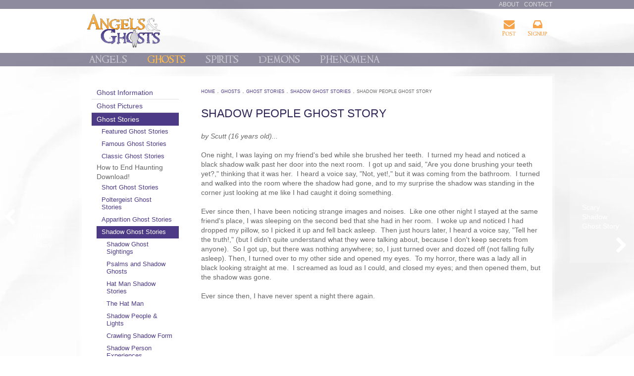

--- FILE ---
content_type: text/html; charset=utf-8
request_url: https://angelsghosts.com/shadow_people_ghost_story
body_size: 4416
content:
<!DOCTYPE html>
<html lang="en" dir="ltr">
<head>
  <meta charset="utf-8">
  <meta content="" name="keywords">
  <meta content="" name="description">
  <meta content="width=device-width, initial-scale=1.0" name="viewport">
  <title>Shadow People Ghost Story</title>
  <link href="/favicon.ico" rel="shortcut icon">
  <link href="/favicon.png" rel="icon" type="image/png">
  <link href="/css/base.css" media="all" rel="stylesheet">
  <link href="/css/master.css" media="all" rel="stylesheet">
  <script src="/js/modernizr.custom.86957.js"></script>
  
  <script>
  window.jQuery || document.write('<script src="/js/jquery/jquery-1.9.1.min.js"><\/script>')
  </script>
  <script src="/js/jquery/jquery.cookie.js"></script>
  
  <script src="/js/mobile.js"></script>
  <script src="/js/jquery/flexslider/jquery.flexslider-min.js"></script>
  <script>
            $(document).ready(function() {
                $('#carousel .flexslider').flexslider({
                    animation: "fade",
                    slideshowSpeed: 5000,
                    slideshow: true,
                    animationDuration: 1000,
                    directionNav: false,
                    manualControls: ".flex-control-nav li",
                    controlsContainer: ".flex-container",
                    controlNav: "thumbnails",
                });
                $('#carousel').css("height","auto");
            });
  </script>
  <script id="script" src=""></script>
  <script src="/js/event-tracker.js"></script>
  
<link rel="stylesheet" href="/.content.eagp3BXj/includes/shareoverride.css">
</head>
<body class="body">
  <a class="jump" href="#main-nav">Jump to main navigation</a><a class="jump" href="#content">Jump to page content</a>
  <div class="full-nav">
    <nav class="container_24" id="general-nav">
      <a class="about_angels_ghosts" href="/about_angels_ghosts">About</a><a class="/post-evidence-of-angels-ghosts-spirits" href="/post-evidence-of-angels-ghosts-spirits">Contact</a>
    </nav>
  </div>
  <header class="clearfix container_24" id="brand">
    <a class="grid_6" id="logo" href="/"><img alt="Angels & Ghosts logo" src="/img/logo-grey.png"></a>
    <div class="grid_18" id="services">
      <nav id="conversions">
        <a id="ghostDownload" href="/get-first-steps-with-haunting" title="Free Download"><i class="icon-download-alt icon-2x"></i> Free</a> <a href="/post-evidence-of-angels-ghosts-spirits" title="Post your own evidence"><i class="icon-envelope icon-2x"></i> Post</a> <a href="/email-registration-angels-ghosts" title="Signup for our newsletter"><i class="icon-inbox icon-2x"></i> Signup</a> <a id="menu" href="#" title="Full navigation menu"><i class="icon-reorder icon-2x"></i> Menu</a>
      </nav>
      
      
       
       
      
    </div>
    
  </header>
  <div class="full-nav">
    <nav class="container_24" id="main-nav">
      <a class="angels" href="/angels1">Angels</a><a class="ghosts active" href="/ghosts1">Ghosts</a><a class="spirits" href="/spirits1">Spirits</a><a class="demons" href="/demons1">Demons</a><a class="phenomena" href="/phenomena1">Phenomena</a>
    </nav>
  </div>
  <div class="container_24 clearfix" id="body">
    <section class="shadow_people_ghost_story clearfix" id="main" role="main">
      <aside class="grid_5" id="section">
        <nav id="section-nav">
          <ol>
            <li>
              <a href="/ghosts_information">Ghost Information</a>
            </li>
            <li>
              <a href="/famous_real_ghost_pictures">Ghost Pictures</a>
            </li>
            <li>
              <a class="active" href="/ghost_story_stories">Ghost Stories</a>
              <ol>
                <li>
                  <a href="/featured-ghost-stories">Featured Ghost Stories</a>
                </li>
                <li>
                  <a href="/famous_ghost_stories">Famous Ghost Stories</a>
                </li>
                <li>
                  <a href="/classic_ghost_stories">Classic Ghost Stories</a>
                </li>
                <li>
                  How to End Haunting Download!
                </li>
                <li>
                  <a href="/short_ghost_stories">Short Ghost Stories</a>
                </li>
                <li>
                  <a href="/poltergeist_ghost_stories">Poltergeist Ghost Stories</a>
                </li>
                <li>
                  <a href="/apparition_ghost_stories">Apparition Ghost Stories</a>
                </li>
                <li>
                  <a class="active" href="/shadow_ghost_stories">Shadow Ghost Stories</a>
                  <ol>
                    <li>
                      <a href="/shadow-ghost-sightings">Shadow Ghost Sightings</a>
                    </li>
                    <li>
                      <a href="/psalms-and-shadow-ghosts">Psalms and Shadow Ghosts</a>
                    </li>
                    <li>
                      <a href="/hat-man-shadow-stories">Hat Man Shadow Stories</a>
                    </li>
                    <li>
                      <a href="/the-hat-man">The Hat Man</a>
                    </li>
                    <li>
                      <a href="/shadow-people-lights">Shadow People & Lights</a>
                    </li>
                    <li>
                      <a href="/crawling-shadow-form">Crawling Shadow Form</a>
                    </li>
                    <li>
                      <a href="/shadow-person-experiences">Shadow Person Experiences</a>
                    </li>
                    <li>
                      <a href="/shadow-static-phenomena">Shadow Static Phenomena</a>
                    </li>
                    <li>
                      <a href="/shadow-ghost-touch">Shadow Ghost Touch</a>
                    </li>
                    <li>
                      <a href="/seeing-shadows">Seeing Shadows</a>
                    </li>
                    <li>
                      <a href="/shadow_ghost_ghost_story">Shadow Ghost Story</a>
                    </li>
                    <li>
                      <a href="/shadow_person_ghost_story">Shadow Person Ghost Story</a>
                    </li>
                    <li>
                      <a href="/shadow-man-in-our-home">Shadow Man in Our Home</a>
                    </li>
                    <li>
                      <a href="/covelo_shadow_people_ghost_story">Covelo Shadow People Ghost Story</a>
                    </li>
                    <li>
                      <a class="active" href="/shadow_people_ghost_story">Shadow People Ghost Story</a>
                    </li>
                    <li>
                      <a href="/scary_shadow_ghost_story">Scary Shadow Ghost Story</a>
                    </li>
                    <li>
                      <a href="/shadow_ghost_story">Shadow Ghost Story</a>
                    </li>
                    <li>
                      <a href="/little_girl_shadow_ghost_story">Little Girl Shadow Ghost Story</a>
                    </li>
                    <li>
                      <a href="/half_shadow_man_ghost_story">Half Shadow Man Ghost Story</a>
                    </li>
                  </ol>
                </li>
                <li>
                  <a href="/visitor_ghost_stories">Visitor Ghost Stories</a>
                </li>
                <li>
                  <a href="/ghosts_in_dreams_ghost_stories">Ghosts In Dreams Stories</a>
                </li>
                <li>
                  <a href="/scary_ghost_stories">Scary Ghost Stories</a>
                </li>
                <li>
                  <a href="/haunting_ghost_stories">Haunting Ghost Stories</a>
                </li>
                <li>
                  <a href="/ouija_board_ghost_stories">Ouija Board Ghost Stories</a>
                </li>
                <li>
                  <a href="/nursing_home_ghost_stories">Nursing Home Ghost Stories</a>
                </li>
                <li>
                  <a href="/hospital_ghost_stories">Hospital Ghost Stories</a>
                </li>
                <li>
                  <a href="/child_children_ghost_stories">Stories of Ghost Children</a>
                </li>
                <li>
                  <a href="/animal_ghost_stories">Animal Ghost Stories</a>
                </li>
                <li>
                  <a href="/ghost_stories_archives">Ghost Stories Collection</a>
                </li>
              </ol>
            </li>
            <li>
              <a href="/ghost_videos">Ghost Videos</a>
            </li>
            <li>
              How to End Haunting Download!
            </li>
            <li>
              Helping Ghosts Book
            </li>
            <li>
              <a href="/ghost_hunter_store">Ghost Hunter Store</a>
            </li>
          </ol>
        </nav>
      </aside>
      <main class="grid_19" id="content">
        <div id="share-nav">
          <ol>
            <li><i class="icon-facebook"></i></li>
            <li><i class="icon-twitter"></i></li>
            <li><i class="icon-pinterest"></i></li>
            <li><i class="icon-google-plus"></i></li>
            <li>
          </li>
</ol>
        </div>
        <div id="crumb-nav">
          <ol>
            <li>
              <a href="/">Home</a>
            </li>
            <li>
              <a href="/ghosts">Ghosts</a>
            </li>
            <li>
              <a href="/ghost_story_stories">Ghost Stories</a>
            </li>
            <li>
              <a href="/shadow_ghost_stories">Shadow Ghost Stories</a>
            </li>
            <li>
              <a href="/shadow_people_ghost_story">Shadow People Ghost Story</a>
            </li>
          </ol>
        </div>
        <h1>Shadow People Ghost Story</h1>
        <div class="page-content">
          <div class="phone page-content clearfix">
            
            
            <div>
              <em>by Scutt (16 years old)...</em>
            </div>
            <div>
               
            </div>
            <div>
              One night, I was laying on my friend's bed while she brushed her teeth.  I turned my head and noticed a black shadow walk past her door into the next room.  I got up and said, "Are you done brushing your teeth yet?," thinking that it was her.  I heard a voice say, "Not, yet!," but it was coming from the bathroom.  I turned and walked into the room where the shadow had gone, and to my surprise the shadow was standing in the corner just looking at me like I had caught it doing something.
            </div>
            <div>
               
            </div>
            <div>
              Ever since then, I have been noticing strange images and noises.  Like one other night I stayed at the same friend's place, I was sleeping on the second bed that she had in her room.  I woke up and noticed I had dropped my pillow, so I picked it up and fell back asleep.  Then just hours later, I heard a voice say, "Tell her the truth!," (but I didn't quite understand what they were talking about, because I don't keep secrets from anyone).  So I got up, but there was nothing anywhere; so, I just turned over and dozed off (not falling fully asleep). Then, I turned over to my other side and opened my eyes.  To my horror, there was a lady all in black looking straight at me.  I screamed as loud as I could, and closed my eyes; and then opened them, but the shadow was gone.
            </div>
            <div>
               
            </div>
            <div>
              Ever since then, I have never spent a night there again.
            </div>
            
            
          </div>
          <aside class="grid-container grid-parent article-detail-relations" id="relations">
            <h1>Continued Reading</h1>
<a class="grid-50 paging previous" href="/covelo_shadow_people_ghost_story"><i class="icon-chevron-left"></i><span>Covelo Shadow People Ghost Story</span></a><a class="grid-50 paging next" href="scary_shadow_ghost_story"><span>Scary Shadow Ghost Story</span><i class="icon-chevron-right"></i></a>
          </aside>
        </div>
      </main>
    </section>
    <aside id="section-menu" role="complementary">
      <ol>
        <li>
          <a href="/angels">Angels</a>
        </li>
        <li>
          <a class="active" href="/ghosts">Ghosts</a>
          <ol>
            <li>
              <a href="/ghosts_information">Ghost Information</a>
            </li>
            <li>
              <a href="/famous_real_ghost_pictures">Ghost Pictures</a>
            </li>
            <li>
              <a class="active" href="/ghost_story_stories">Ghost Stories</a>
              <ol>
                <li>
                  <a href="/featured-ghost-stories">Featured Ghost Stories</a>
                </li>
                <li>
                  <a href="/famous_ghost_stories">Famous Ghost Stories</a>
                </li>
                <li>
                  <a href="/classic_ghost_stories">Classic Ghost Stories</a>
                </li>
                <li>
                  How to End Haunting Download!
                </li>
                <li>
                  <a href="/short_ghost_stories">Short Ghost Stories</a>
                </li>
                <li>
                  <a href="/poltergeist_ghost_stories">Poltergeist Ghost Stories</a>
                </li>
                <li>
                  <a href="/apparition_ghost_stories">Apparition Ghost Stories</a>
                </li>
                <li>
                  <a class="active" href="/shadow_ghost_stories">Shadow Ghost Stories</a>
                  <ol>
                    <li>
                      <a href="/shadow-ghost-sightings">Shadow Ghost Sightings</a>
                    </li>
                    <li>
                      <a href="/psalms-and-shadow-ghosts">Psalms and Shadow Ghosts</a>
                    </li>
                    <li>
                      <a href="/hat-man-shadow-stories">Hat Man Shadow Stories</a>
                    </li>
                    <li>
                      <a href="/the-hat-man">The Hat Man</a>
                    </li>
                    <li>
                      <a href="/shadow-people-lights">Shadow People & Lights</a>
                    </li>
                    <li>
                      <a href="/crawling-shadow-form">Crawling Shadow Form</a>
                    </li>
                    <li>
                      <a href="/shadow-person-experiences">Shadow Person Experiences</a>
                    </li>
                    <li>
                      <a href="/shadow-static-phenomena">Shadow Static Phenomena</a>
                    </li>
                    <li>
                      <a href="/shadow-ghost-touch">Shadow Ghost Touch</a>
                    </li>
                    <li>
                      <a href="/seeing-shadows">Seeing Shadows</a>
                    </li>
                    <li>
                      <a href="/shadow_ghost_ghost_story">Shadow Ghost Story</a>
                    </li>
                    <li>
                      <a href="/shadow_person_ghost_story">Shadow Person Ghost Story</a>
                    </li>
                    <li>
                      <a href="/shadow-man-in-our-home">Shadow Man in Our Home</a>
                    </li>
                    <li>
                      <a href="/covelo_shadow_people_ghost_story">Covelo Shadow People Ghost Story</a>
                    </li>
                    <li>
                      <a href="/shadow_people_ghost_story" class="active">Shadow People Ghost Story</a>
                    </li>
                    <li>
                      <a href="/scary_shadow_ghost_story">Scary Shadow Ghost Story</a>
                    </li>
                    <li>
                      <a href="/shadow_ghost_story">Shadow Ghost Story</a>
                    </li>
                    <li>
                      <a href="/little_girl_shadow_ghost_story">Little Girl Shadow Ghost Story</a>
                    </li>
                    <li>
                      <a href="/half_shadow_man_ghost_story">Half Shadow Man Ghost Story</a>
                    </li>
                  </ol>
                </li>
                <li>
                  <a href="/visitor_ghost_stories">Visitor Ghost Stories</a>
                </li>
                <li>
                  <a href="/ghosts_in_dreams_ghost_stories">Ghosts In Dreams Stories</a>
                </li>
                <li>
                  <a href="/scary_ghost_stories">Scary Ghost Stories</a>
                </li>
                <li>
                  <a href="/haunting_ghost_stories">Haunting Ghost Stories</a>
                </li>
                <li>
                  <a href="/ouija_board_ghost_stories">Ouija Board Ghost Stories</a>
                </li>
                <li>
                  <a href="/nursing_home_ghost_stories">Nursing Home Ghost Stories</a>
                </li>
                <li>
                  <a href="/hospital_ghost_stories">Hospital Ghost Stories</a>
                </li>
                <li>
                  <a href="/child_children_ghost_stories">Stories of Ghost Children</a>
                </li>
                <li>
                  <a href="/animal_ghost_stories">Animal Ghost Stories</a>
                </li>
                <li>
                  <a href="/ghost_stories_archives">Ghost Stories Collection</a>
                </li>
              </ol>
            </li>
            <li>
              <a href="/ghost_videos">Ghost Videos</a>
            </li>
            <li>
              How to End Haunting Download!
            </li>
            <li>
              Helping Ghosts Book
            </li>
            <li>
              <a href="/ghost_hunter_store">Ghost Hunter Store</a>
            </li>
          </ol>
        </li>
        <li>
          <a href="/spirits">Spirits</a>
        </li>
        <li>
          <a href="/demons">Demons</a>
        </li>
        <li>
          <a href="/phenomena">Phenomena</a>
        </li>
      </ol>
    </aside>
  </div>
  <footer id="utility">
    <div class="clearfix container_24">
      <nav class="grid_5" id="utility-info">
        <a href="/post-evidence-of-angels-ghosts-spirits"><i class="icon-envelope"></i> Post Evidence</a> <a href="/about_angels_ghosts"><i class="icon-book"></i> About Us</a> <i class="icon-rss"></i> Blog <a href="/ghost_pictures_photos_media_use"><i class="icon-comments"></i> Media Inquiries</a> <a href="/angels_ghosts_adv"><i class="icon-money"></i> Advertising</a>
      </nav>
      <nav class="grid_14" id="utility-nav">
        <ol>
          <li class="utility">
            <a class="angels" href="/angels1">Angels</a>
            <ol>
              <li>
                <a class="angels_messengers_ghosts" href="/angels_messengers_ghosts">Angel Information</a>
              </li>
              <li>
                <a class="real_angel_pictures_pics_photos" href="/real_angel_pictures_pics_photos">Angel Pictures</a>
              </li>
              <li>
                <a class="angel_story_stories" href="/angel_story_stories">Angel Stories</a>
              </li>
              <li>
                <a class="angel_videos" href="/angel_videos">Angel Videos</a>
              </li>
              <li>
                <a class="angel_art" href="/angel_art">Angel Art</a>
              </li>
            </ol>
          </li>
          <li class="utility">
            <a class="ghosts active" href="/ghosts1">Ghosts</a>
            <ol>
              <li>
                <a class="ghosts_information" href="/ghosts_information">Ghost Information</a>
              </li>
              <li>
                <a class="famous_real_ghost_pictures" href="/famous_real_ghost_pictures">Ghost Pictures</a>
              </li>
              <li>
                <a class="ghost_story_stories active" href="/ghost_story_stories">Ghost Stories</a>
              </li>
              <li>
                <a class="ghost_videos" href="/ghost_videos">Ghost Videos</a>
              </li>
              <li>
                <a class="how-to-end-haunting-download" href="/ghost-help">How to End Haunting Download!</a>
              </li>
              <li>
                <a class="helping-ghosts-book2" href="/helping_ghosts">Helping Ghosts Book</a>
              </li>
              <li>
                <a class="ghost_hunter_store" href="/ghost_hunter_store">Ghost Hunter Store</a>
              </li>
            </ol>
          </li>
          <li>
            <a href="#" style="cursor:default;">Other</a>
            <ol>
              <li>
                Privacy Policy
              </li>
<li>
                Terms
              </li>
              <li>
                Disclaimer
              </li>
              <li>
                Site Map
              </li>
            </ol>
          </li>
        </ol>
      </nav>
      <div class="grid_5"></div>
    </div>
  </footer>
  <script>
                $('#menu').on('click', function (e) {
              e.preventDefault();
              $('body').toggleClass('off-canvas');
            });
            $('.content-trigger').on('click',function(event){
                        event.preventDefault();
                        $(this).hide();
                        $(this).prev('.page-content').slideToggle();
            });
            $('a').on('click touchend', function(e) {
                        var el = $(this);
                        var link = el.attr('href');
                        /* window.location = link; */
                });
  </script>
<!-- footer-override.js : replace OR insert -->
<script>
(function () {
  const FOOTER_HTML = `
<footer id="utility">
  <div style="text-align:center; padding:10px; background-color:#221b37;">
    <a href="https://ko-fi.com/angelsandghosts"
       style="display:inline-block; margin:10px; padding:10px 20px; color:#9581A4; text-decoration:none;">
      Store
    </a>
    <a href="https://angelsghosts.com/about-us/"
       style="display:inline-block; margin:10px; padding:10px 20px; color:#9581A4; text-decoration:none;">
      About
    </a>
    <a href="https://angelsghosts.com/about-us/contact/"
       style="display:inline-block; margin:10px; padding:10px 20px; color:#9581A4; text-decoration:none;">
      Contact
    </a>
    <a href="https://angelsghosts.com/about-us/terms/"
       style="display:inline-block; margin:10px; padding:10px 20px; color:#9581A4; text-decoration:none;">
      Terms
    </a>
    <a href="https://angelsghosts.com/about-us/disclaimer/"
       style="display:inline-block; margin:10px; padding:10px 20px; color:#9581A4; text-decoration:none;">
      Disclaimer
    </a>
    <a href="https://angelsghosts.com/sitemap.xml"
       style="display:inline-block; margin:10px; padding:10px 20px; color:#9581A4; text-decoration:none;">
      Sitemap
    </a>
  </div>
</footer>`;

  function ensureFooter() {
    // If our new footer already exists, stop.
    if (document.querySelector('footer#utility[data-ag="1"]')) return true;

    // Try to find an existing "utility" footer to replace (handles duplicates)
    const candidates = Array.from(document.querySelectorAll('footer#utility'));
    const target = candidates.find(f =>
      f.querySelector('#utility-nav') ||
      f.querySelector('#utility-info') ||
      f.querySelector('a[href="/ghost_hunter_store"]')
    ) || candidates[0];

    if (target) {
      // Replace the found footer
      const wrapper = document.createElement('div');
      wrapper.innerHTML = FOOTER_HTML.trim();
      const newFooter = wrapper.firstElementChild;
      newFooter.setAttribute('data-ag', '1');
      target.replaceWith(newFooter);
      return true;
    }

    // No footer exists at all on this page: append it.
    if (document.body) {
      const wrapper = document.createElement('div');
      wrapper.innerHTML = FOOTER_HTML.trim();
      const newFooter = wrapper.firstElementChild;
      newFooter.setAttribute('data-ag', '1');
      document.body.appendChild(newFooter);
      return true;
    }

    return false;
  }

  // Try immediately + after load
  ensureFooter();
  window.addEventListener('load', ensureFooter);

  // Watch for pages that inject/remove footer later
  const obs = new MutationObserver(() => ensureFooter());
  obs.observe(document.documentElement, { childList: true, subtree: true });
})();
</script>
<!-- /footer-override.js -->
</body>
</html>


--- FILE ---
content_type: text/css;charset=UTF-8
request_url: https://angelsghosts.com/css/master.css
body_size: 6083
content:
/*Helper*/
/*Global*/
.active {color: #ffba4c !important;}
[id$="-nav"] ol, [id$="-nav"] ul, [id$="-nav"] li {display:inline-block; list-style:none; margin:0; padding:0; vertical-align:top;}
	[id$="-nav"] :hover, [id$="-nav"] :focus {text-decoration: none;}
.note {text-align:right; position:absolute; top:13px; right:13px; color:#fff; }
.slide {float:right;}
.block{display:block;}
.access, .jump {left:-9999px; position:absolute;}
    .jump:focus {background:#000000 !important; color:#ffffff !important; display:block; left:0; line-height:2; position:relative; text-align:center; width:100%; z-index:1000000;}
.kellum {overflow:hidden; text-indent:200%; white-space:nowrap;} /*For image replacement*/
.hidden {display:none;}
.clearfix:before, .clearfix:after {content:""; display:table;}
.clearfix:after {clear:both;}
.clearfix {*zoom:1;}
#carousel .clearfix {width:100%;}
/* .full-width{float:left; width:100%;} */
/*Tables*/
.quantity {text-align:center;}
.currency {text-align:right;}
.alt {background:#eeeeee;}
/*Forms */                                            


#sidebar .btn-callout{ font-size:1em; }

/*Layout Styles*/
.body    {background:url("/img/bg-body1.jpg") } 
.full-nav {display: none;}
#brand{}
    #logo {width: 45%;}
    	#logo img {display: block; height:auto; padding:10px; margin: 0 0 0 0; max-width: 100%;}
    #services {text-align: right; width: 55%;}
	    #conversions {padding-top: 20px; position: relative;float: right;width: 110%;}
			#conversions a:link, #conversions a:visited {color: #F7A34A; display: inline-block; font-family: "Requiem", "Trebuchet MS", Arial, Helvetica, sans-serif; font-size: 10px; margin: 0 3px; text-align: center;}
				#conversions a:hover, #conversions a:focus {color: #a76d05; text-decoration: none;}
				#conversions i {display: block;}
				/* #conversions #menu {font-size: 9px; position: absolute; right: 6px; top: 20px;} */
		#cse-search-box {background: #ffffff; border:1px solid #dddddd; float: right; height: 24px; margin: 15px 0 0 0; padding: 0; overflow: hidden; width: 65%; box-shadow:inset 0 2px 5px 0 rgba(127,127,127,.6);}
			#cse-search-box input {background: none; border: none; display: inline-block; line-height: 20px; width: 83%; box-shadow: none;}
				#cse-search-box input:focus {outline: none;}
			#cse-search-box button {background: ; color: #ffffff; display: inline-block; margin: 0; width: 12%; box-shadow: none;}
				#cse-search-box button:hover, #cse-search-box button:focus {background: #a76d05;}
	/* Ghosts Sticky */
	#ghostDownload{color: #8dc65b !important;}
		#ghostDownload:hover,#ghostDownload:focus{color: #fff !important;}
	.sticky{display:  none;}
    #main-nav {}
    	#main-nav a:link, #main-nav a:visited {color: #ffffff; color: rgba(255,255,255,.5); font-family: "Requiem", "Trebuchet MS", Arial, Helvetica, sans-serif; font-size: 1.325em; margin: 0 10px; padding: 0 10px;}
            #main-nav a:hover, #main-nav a:focus {color:#a76d05;}
#body {border: 5px solid rgba(255,255,255,.3); margin-top: 15px; position: relative;}
	#main {background: #ffffff; padding: 5px;}
	    #section {display: none;}
		#content {overflow: hidden; padding: 15px; width: 100%;}
		    #crumb-nav {}
		        #crumb-nav li {}
		        #crumb-nav li:before {content: ".";}
		        	#crumb-nav ol li:first-child:before {content: "";}
		            #crumb-nav a {font-size: .625em; text-transform: uppercase;}
		            	#crumb-nav li:last-child a {color: #666666;}
			/* Sharing */
			#share-nav, #ratings-share-nav {float: right; text-align: right; width: auto;}
				#ratings-share-nav {float: none; padding: 30px 0 5px 0; text-align: center;}
				#share-nav ol, #ratings-share-nav ol {width: auto;}
					#share-nav li, #ratings-share-nav li {margin: 0 2px;}
						#share-nav a, #ratings-share-nav a {display: inline-block; font-size: 1.5em; text-align: center; width: 25px;}
							#ratings-share-nav a {font-size: 1em; text-decoration: none;}
			#carousel { margin-bottom: 25px; padding: 0; width: 100%;}
				#carousel .flex-container {position: relative;}
					#carousel .flex-container small {display: block; margin-top: 10px;}
					#carousel .flexslider {overflow: hidden; position: relative;}
					#carousel ul {list-style: none; margin: 0; padding: 0;}
					    #carousel .slides li {background: none; display: none; height: 180px; list-style: none; margin: 0; padding: 0;}
                        #carousel li.iframe{ padding-bottom:38px; }
					    	#carousel li img {max-width: 100%;}
				#carousel .flex-control-nav {list-style: none; margin: 0; padding: 0; }
				    #carousel .flex-control-nav li {cursor: pointer; display: inline-block; height: 49px; list-style: none; margin: 0; overflow: hidden; padding: 0 1% 15px 1%; vertical-align: top; width: 12.5%;}
				        #carousel .flex-control-nav li a, #carousel .flex-control-nav li img {border: 5px solid #dddddd; display: block; height: auto; overflow: hidden;}
				        #carousel .flex-control-nav li img.flex-active {border-color: #f0a238;}
				        	#carousel .flex-control-nav img {display: block; height: auto; max-width: 100%;}
				.flex-caption {background: rgba(0,0,0,.5); bottom: 0; color: #ffffff; margin: 0; padding: 10px; position: absolute; width: 100%; z-index: 20;}
                .iframe .flex-caption{ background:#000; }
			.page-content a:link, .page-content a:visited {text-decoration: underline;}
            /* page content lists */
            .page-content .page-content{ margin:10px 0; width: 100%;}
            .page-content ul, .page-content ol{ list-style-position:inside; }
				.content-trigger {margin: 1em 0;}
				.page-content .content-trigger a:link, .page-content .content-trigger a:visited {text-decoration: none;}
             .page-content #article-list.listing-page{ float:left; width:100%; }
                @media(min-width: 959px){ .page-content #article-list.listing-page{ width:100%; } }
                .page-content #article-list.listing-page article, .page-content #article-list.listing-page div{ min-width:140px; width:32%; }
                
	#section-menu {background: #afa78f; height: 100%; padding: 0 0 20px 0; position: absolute; box-shadow: inset 0 0 20px rgba(7,1,21,.6);}
        #section-menu ol, #section-menu li {list-style: none; margin: 0; padding: 0; width: 100%;}
			#section-menu li {background: rgba(99,50,12,.2); margin-top: 1px;}
			#section-menu li:first-child {border: none;}
            #section-menu a:link, #section-menu a:visited {display: inline-block; font-weight: bold; line-height: 1.2; padding: 5px 10px 5px 20px; vertical-align: top; width: 90%;}
            	#section-menu a.expand {display: inline-block; font-size: 12px; padding: 5px 0; text-align: center; width: 10%;}
            	#section-menu a:hover, #section-menu a:focus {background: rgba(170,111,5,.2); color: #63320c; text-decoration: none;}
            	#section-menu .active {background: #aa6f05 !important; color: #ffffff !important;}
                #section-menu .active + ol {padding: 0 0 0 10px;}
                    #section-menu .active + ol li {background: none; border: none;}
                        #section-menu .active + ol li a {font-size: .9em;}
#utility {background: #221b37; color: #9581a5; min-height: 30px; box-shadow: inset 0 0 20px rgba(7,1,21,.6);}
	#utility a:link, #utility a:visited {color: #d5c9da;}
		#utility a:hover, #utility a:focus {color: #d5c9da; text-decoration: none;}
    #utility-info {padding: 25px 20px;}
        #utility-info a {display: block; font-family: "Requiem", "Trebuchet MS", Arial, Helvetica, sans-serif; margin-bottom: .5em;}
        	#utility-info a i {display: inline-block; width: 15px;}
    #utility-nav {display: none; padding-top: 25px; text-transform: uppercase;}
    	#utility-nav li {float: left; font-family: "Requiem", "Trebuchet MS", Arial, Helvetica, sans-serif; line-height: 1.2; padding: 0 10px 5px 0; width: 33%;}
	    	.utility {display: none !important;}
	    	#utility-nav li li {font-family: "Trebuchet MS", Arial, Helvetica, sans-serif; font-size: .9em; width: 100%;}
    	#utility-nav li ol {text-transform: none;}
    		#utility-nav li ol a:link, #utility-nav li ol a:visited {color: #9581a5;}
    			#utility li ol a:hover, #utility li ol a:focus {color: #d5c9da;}
    }
#alert {background: #FFFFFF; border: 10px solid #FFFFFF; font-size: 1.1em; left: 240px; padding: 20px; position: absolute; top: 200px; width: 450px; z-index: 2000;}/*Handles responses from system*/
/* Pages */
/* Home */
#main.home {padding: 0;}
	.home #content, .home #section {padding: 20px;}
		.home h1 {margin: 0;}
		.home #section {display: block; text-align: center; width: 100%;}
			.home #section img {display: block; margin: 0 auto 20px auto; max-width: 100%; box-shadow: 0 2px 5px rgba(7,1,21,.6);}
.home #carousel {border: 5px solid #dddddd;}
	.home #carousel li {height: auto !important;}
		.home #carousel img {height: auto;}
	.home #carousel .flex-control-nav {bottom: -5px; display: none; position: absolute; right: 15px; z-index: 10;	}
		.home #carousel .flex-control-nav li {height: auto; padding: 0; width: 30px;}
        .home #carousel .flex-control-nav li a {background-color: #eeeeee; height: 30px; width: 30px;}
        .home #carousel .flex-control-nav li.flex-active a {background-color: #f0a238; border-color: #dddddd;}
#image-overlay {display: none; bottom: -45px; left: 5px; position: absolute; width: 40%; z-index: 10;}
	#image-overlay img {max-width: 100%;}
/* Landing */
.heading {display: none;}
.list {margin: 20px 0;}
	.list article, .page-content #article-list.listing-page article {display: inline-block; padding: 0 1% 15px 1%; vertical-align: top; width: 100%;}
		.page-content .list a:link, .page-content .list a:visited {text-decoration: none;}
		.list :hover, .list :hover h1, .list :hover figcaption {color: #a76d05; text-decoration: none;}
		.list figure {height: 176px; overflow: hidden;}
			.list figure img {height: auto; max-width: 100%; vertical-align: top;}
		.list h1 {font-family: "Trebuchet MS", Arial, Helvetica, sans-serif; font-size: 1em; margin: .5em 0; text-transform: uppercase;}
			.list figcaption {color: #666666; font-size: .875em; margin-top: 5px;}
            
/* forms */

/* Sitemap */
.error {background: #dddddd; margin-bottom: 25px; padding: 15px;}
	.error h1 {font-family: "Requiem", "Trebuchet MS", Arial, Helvetica, sans-serif;}
	.error h2 {}
.sitemap, .sitemap li {display: inline-block; font-size: 1.2em; list-style: none; margin: 0; padding: 0; vertical-align: top; width: 100%;}
	.sitemap li li {font-size: .8em; line-height: 1.1; padding: 0 5px 0 15px;}



@media 
only screen and (max-width:479px),
only screen and (max-width:479px) and (-webkit-min-device-pixel-ratio: 2),
only screen and (max-width:479px) and (   min--moz-device-pixel-ratio: 2),
only screen and (max-width:479px) and (   -moz-min-device-pixel-ratio: 2),
only screen and (max-width:479px) and (     -o-min-device-pixel-ratio: 2/1),
only screen and (max-width:479px) and (        min-device-pixel-ratio: 2),
only screen and (max-width:479px) and (                min-resolution: 192dpi),
only screen and (max-width:479px) and (                min-resolution: 2dppx){
	fieldset ol li.half {width: 100%;}
	.container_24 {width: 100%;}
		#carousel .flex-control-nav li {width: 25%;}
		#carousel .flex-control-nav li img {height: 49px;}
		
	#site-search {float: none; margin: 20px; width: 84%;}
	.home #content, .home #section {padding: 0 20px 20px 20px;}
	.tablet.page-content, .desktop.page-content {display: none;}
}
@media 
only screen and (min-width:479px),
only screen and (min-width:479px) and (-webkit-min-device-pixel-ratio: 2),
only screen and (min-width:479px) and (   min--moz-device-pixel-ratio: 2),
only screen and (min-width:479px) and (   -moz-min-device-pixel-ratio: 2),
only screen and (min-width:479px) and (     -o-min-device-pixel-ratio: 2/1),
only screen and (min-width:479px) and (        min-device-pixel-ratio: 2),
only screen and (min-width:479px) and (                min-resolution: 192dpi),
only screen and (min-width:479px) and (                min-resolution: 2dppx){
    #conversions{float: none;width: 100%;}
    	#conversions a:link, #conversions a:visited{font-size:11px;}
    .ad.right-align{ float:right; margin:10px 0 10px 10px; }
    .ad.pushup{ position:relative; top:-30px; margin-bottom:-20px; }
    .ad.left-align{ float:left;}
    .ad.full{ width: 100%; text-align: center; float: left;}
}
@media 
only screen and (min-width:480px) and (max-width:639px),
only screen and (min-width:480px) and (max-width:639px) and (-webkit-min-device-pixel-ratio: 2),
only screen and (min-width:480px) and (max-width:639px) and (   min--moz-device-pixel-ratio: 2),
only screen and (min-width:480px) and (max-width:639px) and (   -moz-min-device-pixel-ratio: 2),
only screen and (min-width:480px) and (max-width:639px) and (     -o-min-device-pixel-ratio: 2/1),
only screen and (min-width:480px) and (max-width:639px) and (        min-device-pixel-ratio: 2),
only screen and (min-width:480px) and (max-width:639px) and (                min-resolution: 192dpi),
only screen and (min-width:480px) and (max-width:639px) and (                min-resolution: 2dppx){
	fieldset ol li.half{width: 100%;}
	.container_24 {width: 100%;}
    #logo, #services {width: 50%;}
	    #conversions a {margin: 0 5px !important;}
		#site-search {width: 100%;}
		#carousel .slides li {height: 323px;}
		#carousel .flex-control-nav li {height: 82px; width: 20%;}
	.list article, .page-content #article-list.listing-page article {width: 48%;}
		.list figure {height: 138px;}
		
	.home #content, .home #section {padding: 0 20px 20px 20px;}
	.tablet.page-content, .desktop.page-content {display: none;}
}
@media 
only screen and (min-width:640px) and (max-width:859px),
only screen and (min-width:640px) and (max-width:859px) and (-webkit-min-device-pixel-ratio: 2),
only screen and (min-width:640px) and (max-width:859px) and (   min--moz-device-pixel-ratio: 2),
only screen and (min-width:640px) and (max-width:859px) and (   -moz-min-device-pixel-ratio: 2),
only screen and (min-width:640px) and (max-width:859px) and (     -o-min-device-pixel-ratio: 2/1),
only screen and (min-width:640px) and (max-width:859px) and (        min-device-pixel-ratio: 2),
only screen and (min-width:640px) and (max-width:859px) and (                min-resolution: 192dpi),
only screen and (min-width:640px) and (max-width:859px) and (                min-resolution: 2dppx){
	
	.container_24 {width: 640px;}
    #logo {width: 33.333%;}
    #services {width: 66.666%;}
	    #conversions {padding-top: 20px; position: relative;}
			#conversions #menu {display: none !important;}
		#site-search {width: 65%;}
	#section {display: block; width: 33.333%;}
	#content {padding: 15px 15px 15px 40px; width: 66.666%;}
		#carousel .slides li {height: 269px;}
		#carousel .flex-control-nav li {height: 65px; width: 25%;}
	.home #section {width: 32%;}
    .home #content {width: 68%;}
	.list article, .page-content #article-list.listing-page article {width: 48%;}
		.list figure {height: 115px;}
	
		#utility-nav li {width: 100%;}
	.tablet.content-trigger, .desktop.page-content {display: none;}
}
@media 
only screen and (min-width:640px),
only screen and (min-width:640px) and (-webkit-min-device-pixel-ratio: 2),
only screen and (min-width:640px) and (   min--moz-device-pixel-ratio: 2),
only screen and (min-width:640px) and (   -moz-min-device-pixel-ratio: 2),
only screen and (min-width:640px) and (     -o-min-device-pixel-ratio: 2/1),
only screen and (min-width:640px) and (        min-device-pixel-ratio: 2),
only screen and (min-width:640px) and (                min-resolution: 192dpi),
only screen and (min-width:640px) and (                min-resolution: 2dppx){
	.full-nav {background: rgba(113,110,133,.8); display: block; line-height: 1.5; text-transform: uppercase;position: relative;z-index: 3;}
		.full-nav a:link, .full-nav a:visited {color: #dddddd; display: inline-block; margin: 0 5px;}
			.full-nav a:hover, .full-nav a:focus {color: #a76d05; text-decoration: none;}
			.full-nav .active {color: #ffba4c;}
		#general-nav {font-size: .875em; text-align: right;}
			/*
	#general-nav a:before {content: "|";}
			#general-nav a:first-child:before {content: "";}    
	*/
	.body  {background:url("/img/bg-body1.jpg") } {background: #f8f2df;}
	#conversions a {margin: 0 10px !important;}
    #section {padding: 15px 5px 15px 15px;}
        #section-nav {margin-bottom: 30px;}
            #section-nav ol {width: 100%;}
                #section-nav li {border-top: 1px solid #dddddd; width: 100%;}
	                #section-nav li:first-child {border: none;}
                    #section-nav a:link, #section-nav a:visited {display: block; line-height: 1.2; padding: 5px 10px;}
                    	/* #section-nav a:hover, #section-nav a:focus {color: #9581a5;} */
                    	#section-nav .active {background: #4c3a86; color: #ffffff !important;}
                        #section-nav .active + ol {padding: 0 0 10px 10px;}
                            #section-nav .active + ol li {border: none;}
                                #section-nav .active + ol li a {font-size: .9em;}
	#section-menu {display: none;}
	.home #carousel .flex-control-nav, .home #image-overlay {display: block;}
	#utility {background:url("/img/bg-utility.jpg") 0 0 repeat #1a152a;}
		#utility-nav {display: block;}
	.angels #content, .ghosts #content, .spirits #content, .demons #content, .phenomena #content {background: url("/img/bg-angels.jpg") top center no-repeat; background-size: 100%;}
		.ghosts #content {background-image: url("/img/bg-ghosts.jpg");}
		.spirits #content {background-image: url("/img/bg-spirits.jpg");}
		.demons #content {background-image: url("/img/bg-demons.jpg");}
		.phenomena #content {background-image: url("/img/bg-phenomena.jpg");}
	.heading {color: rgba(255,255,255,.6); display: block; font-family: "AquilineTwo", "Trebuchet MS", Arial, Helvetica, sans-serif; font-size: 8em; height: 200px; text-shadow: 0 0 20px rgba(7,1,21,.8);}
		.angels .heading {margin-left: 4%;}
	/* Sitemap
	.site-map #content {padding: 15px; width: 100%;} */
		.sitemap li {text-transform: uppercase; width: 33.333%;}
			.sitemap li li {text-transform: none; width: 100%;}
}
@media 
only screen and (min-width:860px) and (max-width:959px),
only screen and (min-width:860px) and (max-width:959px) and (-webkit-min-device-pixel-ratio: 2),
only screen and (min-width:860px) and (max-width:959px) and (   min--moz-device-pixel-ratio: 2),
only screen and (min-width:860px) and (max-width:959px) and (   -moz-min-device-pixel-ratio: 2),
only screen and (min-width:860px) and (max-width:959px) and (     -o-min-device-pixel-ratio: 2/1),
only screen and (min-width:860px) and (max-width:959px) and (        min-device-pixel-ratio: 2),
only screen and (min-width:860px) and (max-width:959px) and (                min-resolution: 192dpi),
only screen and (min-width:860px) and (max-width:959px) and (                min-resolution: 2dppx){
	
	.container_24 {width: 860px;}
	#content {padding: 15px 15px 15px 40px; width: 79.167%;}
		#carousel .slides li {height: 458px;}
		#carousel .flex-control-nav li {height: 51px;}
	.list article, .page-content #article-list.listing-page article {width: 32%;}
		.list figure {height: 127px;}
	.utility {display: block !important;}
	.tablet.content-trigger, .desktop.page-content {display: none;}
}
@media 
only screen and (min-width:860px),
only screen and (min-width:860px) and (-webkit-min-device-pixel-ratio: 2),
only screen and (min-width:860px) and (   min--moz-device-pixel-ratio: 2),
only screen and (min-width:860px) and (   -moz-min-device-pixel-ratio: 2),
only screen and (min-width:860px) and (     -o-min-device-pixel-ratio: 2/1),
only screen and (min-width:860px) and (        min-device-pixel-ratio: 2),
only screen and (min-width:860px) and (                min-resolution: 192dpi),
only screen and (min-width:860px) and (                min-resolution: 2dppx){
	.container_24 .grid_1 {width:4.167%;}.container_24 .grid_2 {width:8.333%;}.container_24 .grid_3 {width:12.5%;}.container_24 .grid_4 {width:16.667%;}.container_24 .grid_5 {width:20.833%;}.container_24 .grid_6 {width:25.0%;}.container_24 .grid_7 {width:29.167%;}.container_24 .grid_8 {width:33.333%;}.container_24 .grid_9 {width:37.5%;}.container_24 .grid_10 {width:41.667%;}.container_24 .grid_11 {width:45.833%;}.container_24 .grid_12 {width:50.0%;}.container_24 .grid_13 {width:54.167%;}.container_24 .grid_14 {width:58.333%;}.container_24 .grid_15 {width:62.5%;}.container_24 .grid_16 {width:66.667%;}.container_24 .grid_17 {width:70.833%;}.container_24 .grid_18 {width:75.0%;}.container_24 .grid_19 {width:79.167%;}.container_24 .grid_20 {width:83.333%;}.container_24 .grid_21 {width:87.5%;}.container_24 .grid_22 {width:91.667%;}.container_24 .grid_23 {width:95.833%;}.container_24 .grid_24 {width:100.0%;}.container_24 .prefix_1 {padding-left:4.167%;}.container_24 .prefix_2 {padding-left:8.333%;}.container_24 .prefix_3 {padding-left:12.5%;}.container_24 .prefix_4 {padding-left:16.667%;}.container_24 .prefix_5 {padding-left:20.833%;}.container_24 .prefix_6 {padding-left:25.0%;}.container_24 .prefix_7 {padding-left:29.167%;}.container_24 .prefix_8 {padding-left:33.333%;}.container_24 .prefix_9 {padding-left:37.5%;}.container_24 .prefix_10 {padding-left:41.667%;}.container_24 .prefix_11 {padding-left:45.833%;}.container_24 .prefix_12 {padding-left:50.0%;}.container_24 .prefix_13 {padding-left:54.167%;}.container_24 .prefix_14 {padding-left:58.333%;}.container_24 .prefix_15 {padding-left:62.5%;}.container_24 .prefix_16 {padding-left:66.667%;}.container_24 .prefix_17 {padding-left:70.833%;}.container_24 .prefix_18 {padding-left:75.0%;}.container_24 .prefix_19 {padding-left:79.167%;}.container_24 .prefix_20 {padding-left:83.333%;}.container_24 .prefix_21 {padding-left:87.5%;}.container_24 .prefix_22 {padding-left:91.667%;}.container_24 .prefix_23 {padding-left:95.833%;}.container_24 .suffix_1 {padding-right:4.167%;}.container_24 .suffix_2 {padding-right:8.333%;}.container_24 .suffix_3 {padding-right:12.5%;}.container_24 .suffix_4 {padding-right:16.667%;}.container_24 .suffix_5 {padding-right:20.833%;}.container_24 .suffix_6 {padding-right:25.0%;}.container_24 .suffix_7 {padding-right:29.167%;}.container_24 .suffix_8 {padding-right:33.333%;}.container_24 .suffix_9 {padding-right:37.5%;}.container_24 .suffix_10 {padding-right:41.667%;}.container_24 .suffix_11 {padding-right:45.833%;}.container_24 .suffix_12 {padding-right:50.0%;}.container_24 .suffix_13 {padding-right:54.167%;}.container_24 .suffix_14 {padding-right:58.333%;}.container_24 .suffix_15 {padding-right:62.5%;}.container_24 .suffix_16 {padding-right:66.667%;}.container_24 .suffix_17 {padding-right:70.833%;}.container_24 .suffix_18 {padding-right:75.0%;}.container_24 .suffix_19 {padding-right:79.167%;}.container_24 .suffix_20 {padding-right:83.333%;}.container_24 .suffix_21 {padding-right:87.5%;}.container_24 .suffix_22 {padding-right:91.667%;}.container_24 .suffix_23 {padding-right:95.833%;}.container_24 .push_1 {left:4.167%;}.container_24 .push_2 {left:8.333%;}.container_24 .push_3 {left:12.5%;}.container_24 .push_4 {left:16.667%;}.container_24 .push_5 {left:20.833%;}.container_24 .push_6 {left:25.0%;}.container_24 .push_7 {left:29.167%;}.container_24 .push_8 {left:33.333%;}.container_24 .push_9 {left:37.5%;}.container_24 .push_10 {left:41.667%;}.container_24 .push_11 {left:45.833%;}.container_24 .push_12 {left:50.0%;}.container_24 .push_13 {left:54.167%;}.container_24 .push_14 {left:58.333%;}.container_24 .push_15 {left:62.5%;}.container_24 .push_16 {left:66.667%;}.container_24 .push_17 {left:70.833%;}.container_24 .push_18 {left:75.0%;}.container_24 .push_19 {left:79.167%;}.container_24 .push_20 {left:83.333%;}.container_24 .push_21 {left:87.5%;}.container_24 .push_22 {left:91.667%;}.container_24 .push_23 {left:95.833%;}.container_24 .pull_1 {left:-4.167%;}.container_24 .pull_2 {left:-8.333%;}.container_24 .pull_3 {left:-12.5%;}.container_24 .pull_4 {left:-16.667%;}.container_24 .pull_5 {left:-20.833%;}.container_24 .pull_6 {left:-25.0%;}.container_24 .pull_7 {left:-29.167%;}.container_24 .pull_8 {left:-33.333%;}.container_24 .pull_9 {left:-37.5%;}.container_24 .pull_10 {left:-41.667%;}.container_24 .pull_11 {left:-45.833%;}.container_24 .pull_12 {left:-50.0%;}.container_24 .pull_13 {left:-54.167%;}.container_24 .pull_14 {left:-58.333%;}.container_24 .pull_15 {left:-62.5%;}.container_24 .pull_16 {left:-66.667%;}.container_24 .pull_17 {left:-70.833%;}.container_24 .pull_18 {left:-75.0%;}.container_24 .pull_19 {left:-79.167%;}.container_24 .pull_20 {left:-83.333%;}.container_24 .pull_21 {left:-87.5%;}.container_24 .pull_22 {left:-91.667%;}.container_24 .pull_23 {left:-95.833%;}
    #logo {width: 25%;}
    #services {width: 75%;}
	    #conversions {padding-top: 20px; position: relative;}
			#conversions #menu {display: none !important;}
		#site-search {width: 45%;}
	/* Ghosts Sticky */
	#ghostDownload{display: none !important;}
	.sticky{display: block;position: absolute;left: 65%;top: 0;width: 287px;overflow: hidden;z-index: 2;background: url('/img/bg-slim.png') top left no-repeat;background-size: 100%;}
		.sticky a{position: absolute;top: 0;left: 0;text-align: center;width:114%;}
			.sticky a:hover,.sticky a:focus{text-decoration: none;}
			.sticky a strong{font-size: 1.6em;display: block;font-family: "Requiem", "Trebuchet MS", Arial, Helvetica, sans-serif;}
		.sticky img{max-width: 100%;visibility: hidden;}
	
	#section {display: block;}
	.home #content {padding: 15px 40px 15px 15px; /*width: 66.666%;*/ width:75%; }
	.home #section {display: block; /*width: 33.333%;*/ width:25%; padding-left;0;}
	/* Sitemap */
	.error {background: url("/img/bg-error.jpg") 0 0 no-repeat; height: 560px; padding: 40px 50px;}
		.error h1, .error h2 {margin: 0; padding-right: 185px;}
			.error h1 {color: #ffffff; color: rgba(255,255,255,.4); font-size: 2.8em;}
			.error h2 {font-size: 1.5em; padding-right: 222px;}
}
@media 
only screen and (min-width:960px),
only screen and (min-width:960px) and (-webkit-min-device-pixel-ratio: 2),
only screen and (min-width:960px) and (   min--moz-device-pixel-ratio: 2),
only screen and (min-width:960px) and (   -moz-min-device-pixel-ratio: 2),
only screen and (min-width:960px) and (     -o-min-device-pixel-ratio: 2/1),
only screen and (min-width:960px) and (        min-device-pixel-ratio: 2),
only screen and (min-width:960px) and (                min-resolution: 192dpi),
only screen and (min-width:960px) and (                min-resolution: 2dppx){
	
	.container_24 {width: 960px;}
	/* Ghosts Sticky */
	.sticky{width: 337px;}
	#content {padding: 15px 15px 15px 40px; width: 79.167%;}
		#carousel .slides li {height: 517px;}
		#carousel .flex-control-nav li {height: 57px;}
	.list article{ width:24%; } 
    .home #content{ width: 78%; }
			.home #carousel .slides li {height: 313px;}
    .home #section{ width: 22%; }
    .page-content #article-list.listing-page article {width: 24%;}
		.list figure {height: 106px;}
	.utility {display: block !important;}
	.content-trigger {display: none;}
	/* Sitemap */
	.error h1 {padding-right: 240px;}
	.error h2 {font-size: 1.8em; padding-right: 258px;}
}


@media 
only screen and (max-width:1234px),
only screen and (max-width:1234px) and (-webkit-min-device-pixel-ratio: 2),
only screen and (max-width:1234px) and (   min--moz-device-pixel-ratio: 2),
only screen and (max-width:1234px) and (   -moz-min-device-pixel-ratio: 2),
only screen and (max-width:1234px) and (     -o-min-device-pixel-ratio: 2/1),
only screen and (max-width:1234px) and (        min-device-pixel-ratio: 2),
only screen and (max-width:1234px) and (                min-resolution: 192dpi),
only screen and (max-width:1234px) and (                min-resolution: 2dppx){
    .article-detail-relations {margin-bottom: 10px;}
        .article-detail-relations a.paging {background: rgba(0,0,0,0.25); color: #fff; display: inline-block; height: 120px; margin-left: 4%; padding: 35px 35px 0 35px; position: relative; text-align: center; text-decoration: none; vertical-align: middle; width: 48%;}
        .article-detail-relations a.paging.previous {margin-left: 0;}
        	.article-detail-relations span {display: inline-block; line-height: 16px; vertical-align: middle;}
        	.article-detail-relations i {font-size: 2.5em; position: absolute; top: 40%;}
		        .article-detail-relations .icon-chevron-left {left: 10px;}
		        .article-detail-relations .icon-chevron-right {right: 10px;}
}

@media 
only screen and (max-width:384px),
only screen and (max-width:384px) and (-webkit-min-device-pixel-ratio: 2),
only screen and (max-width:384px) and (   min--moz-device-pixel-ratio: 2),
only screen and (max-width:384px) and (   -moz-min-device-pixel-ratio: 2),
only screen and (max-width:384px) and (     -o-min-device-pixel-ratio: 2/1),
only screen and (max-width:384px) and (        min-device-pixel-ratio: 2),
only screen and (max-width:384px) and (                min-resolution: 192dpi),
only screen and (max-width:384px) and (                min-resolution: 2dppx){
     .article-detail-relations a.paging{ width:253px; }
}

@media 
only screen and (min-width:1235px) and (max-width:1374px),
only screen and (min-width:1235px) and (max-width:1374px) and (-webkit-min-device-pixel-ratio: 2),
only screen and (min-width:1235px) and (max-width:1374px) and (   min--moz-device-pixel-ratio: 2),
only screen and (min-width:1235px) and (max-width:1374px) and (   -moz-min-device-pixel-ratio: 2),
only screen and (min-width:1235px) and (max-width:1374px) and (     -o-min-device-pixel-ratio: 2/1),
only screen and (min-width:1235px) and (max-width:1374px) and (        min-device-pixel-ratio: 2),
only screen and (min-width:1235px) and (max-width:1374px) and (                min-resolution: 192dpi),
only screen and (min-width:1235px) and (max-width:1374px) and (                min-resolution: 2dppx){
    
    .article-detail-relations{}
        .article-detail-relations h1{ display:none;}
        .article-detail-relations a.paging{ background:rgba(255,255,255,0.25); position:fixed; top:50%; left:0; color:#fff; padding:50px 25px 50px 15px; text-decoration:none; text-align:right; width:130px; z-index:100; }
        .article-detail-relations a.paging.next{ padding:50px 15px 50px 25px; right:0; left:auto; text-align:left;}
        .article-detail-relations a.paging .icon-chevron-left{ float:left; font-size:2.5em; left:-5px; margin-bottom:22px; position:relative; top:12px; }
        .article-detail-relations a.paging .icon-chevron-right{ float:right; font-size:2.5em; margin-bottom:-22px; position:relative; top:12px;}
        
}

@media 
only screen and (min-width:1374px),
only screen and (min-width:1374px) and (-webkit-min-device-pixel-ratio: 2),
only screen and (min-width:1374px) and (   min--moz-device-pixel-ratio: 2),
only screen and (min-width:1374px) and (   -moz-min-device-pixel-ratio: 2),
only screen and (min-width:1374px) and (     -o-min-device-pixel-ratio: 2/1),
only screen and (min-width:1374px) and (        min-device-pixel-ratio: 2),
only screen and (min-width:1374px) and (                min-resolution: 192dpi),
only screen and (min-width:1374px) and (                min-resolution: 2dppx){
    .article-detail-relations{}
    .article-detail-relations h1{ display:none;}
        .article-detail-relations a.paging{ background:rgba(255,255,255,0.25); position:fixed; top:50%; left:0; color:#fff; padding:50px 25px 50px 15px; text-align:right; text-decoration:none; width:200px; z-index:100; }
        .article-detail-relations a.paging.next{ padding:50px 15px 50px 25px; right:0; left:auto; text-align:left;}
        .article-detail-relations a.paging .icon-chevron-left{ float:left; font-size:2.5em; left:-5px; margin-bottom:-15px; position:relative; top:-5px; }
        .article-detail-relations a.paging .icon-chevron-right{ float:right; font-size:2.5em; margin-bottom:-22px; position:relative; top:-5px;}
}

@media print {
	* { background: transparent !important; color: black !important; box-shadow:none !important; text-shadow: none !important; filter:none !important; -ms-filter: none !important; } 
	a, a:visited { text-decoration: underline; }
	a[href]:after { content: " (" attr(href) ")"; }
	abbr[title]:after { content: " (" attr(title) ")"; }
	.ir a:after, a[href^="javascript:"]:after, a[href^="#"]:after { content: ""; } 
	pre, blockquote { border: 1px solid #999; page-break-inside: avoid; }
	thead { display: table-header-group; } 
	tr, img { page-break-inside: avoid; }
	img { max-width: 100% !important; }
	@page { margin: 0.5cm; }
	p, h2, h3 { orphans: 3; widows: 3; }
	h2, h3 { page-break-after: avoid; }
	
	/* Basic Styles 
	img {border:0;}
	#services, #search, #main-nav, #crumb-nav, #section, #alert, #ctas, #utility-nav, button {display: none;}
	th, td {border:1px solid #666666;}
	#wrap {width:100%;}
		#contact-number {font-size:3em;}
		#content {margin:0; width:100%;}
			#sidebar {float:none;}
			.details {width:18%;}
	#utility {background: transparent !important;}*/
	#full-menu {display: none;}
}
.ad-con-phone {
	width: 100%;
	float: left;
}
@media (min-width: 479px) and (max-width: 639px) {
	.pre-ad-phone {
		width: 50%;
		float: left;
	}
	.post-ad-phone {
		width: 50%;
		float: right;
		display: inline-block;
		margin: 0 !important;
	}
}



.leftContent {
	float: left;
	width: 50%;
}

--- FILE ---
content_type: text/css
request_url: https://angelsghosts.com/.content.eagp3BXj/includes/shareoverride.css
body_size: -103
content:
/* Legacy cleanup overrides */
#share-nav{
  float:none !important;
  width:0 !important;
  height:0 !important;
  margin:0 !important;
  padding:0 !important;
  overflow:hidden !important;
  pointer-events:none !important;
}
#share-nav *{
  display:none !important;
}


--- FILE ---
content_type: text/javascript;charset=UTF-8
request_url: https://angelsghosts.com/js/event-tracker.js
body_size: 626
content:
$(document).ready(function(){
    var filetypes = /\.(zip|exe|dmg|pdf|doc.*|xls.*|ppt.*|mp3|txt|rar|wma|mov|avi|wmv|flv|wav)$/i;
    var baseHref = '';
    if ($('base').attr('href') != undefined){
        baseHref = $('base').attr('href');
    }

    $('a').on('click', function(event) {
      var track = true;
      var el = jQuery(this);
      var href = (typeof(el.attr('href')) != 'undefined' ) ? el.attr('href') :"";
      var rel = (typeof(el.attr('rel')) != 'undefined' ) ? el.attr('rel') :"";
      var isThisDomain = (href.match(document.domain.split('.').reverse()[2] + '.' + document.domain.split('.').reverse()[1] + '.' + document.domain.split('.').reverse()[0]) && href.indexOf(document.domain.split('.').reverse()[2] + '.' + document.domain.split('.').reverse()[1] + '.' + document.domain.split('.').reverse()[0]) <= 30);
      if (!href.match(/^javascript:/i)) {
        var elEv = []; elEv.value=0, elEv.non_i=false;
        if (href.match(/^mailto\:/i)) {
          elEv.category = "email";
          elEv.action = "click";
          elEv.label = href.replace(/^mailto\:/i, '');
          elEv.loc = href;
        }
        else if (href.match(filetypes)) {
          var extension = (/[.]/.exec(href)) ? /[^.]+$/.exec(href) : undefined;
          elEv.category = "download";
          elEv.action = "click-" + extension[0];
          elEv.label = href.replace(/ /g,"-");
          elEv.loc = baseHref + href;
        }
        else if ((href.match(/^https?\:/i) || href.match(/^http?\:/i)) && !isThisDomain) {
          if(rel.indexOf('lightbox')==-1){
              elEv.category = "external";
              elEv.action = "click";
          }
          else{
              elEv.category = "lightbox";
              elEv.action = "video";
          }
          if(href.match(/^http:/i)){
            elEv.label = href.replace(/^http?\:\/\//i, '');
          }
          else{
            elEv.label = href.replace(/^https?\:\/\//i, '');   
          }
          elEv.non_i = true;
          elEv.loc = href;
        }
        else if (href.match(/^tel\:/i)) {
          elEv.category = "telephone";
          elEv.action = "click";
          elEv.label = href.replace(/^tel\:/i, '');
          elEv.loc = href;
        }
        else{
            track = false;
        }

        if (track) {
            ga('send', {'hitType': 'event', 'eventCategory': elEv.category.toLowerCase(), 'eventAction': elEv.action.toLowerCase(), 'eventLabel': elEv.label.toLowerCase(), 'eventValue': elEv.value, 'nonInteraction': elEv.non_i});
            //_gaq.push(['_trackEvent', elEv.category.toLowerCase(), elEv.action.toLowerCase(), elEv.label.toLowerCase(), elEv.value, elEv.non_i]);
            if ( el.attr('target') == undefined || el.attr('target').toLowerCase() != '_blank') {
                if(rel.indexOf('lightbox')==-1){
                    setTimeout(function() { location.href = elEv.loc; }, 400);
                }
                return false;
            }
        }
      }
    });
});

--- FILE ---
content_type: text/javascript;charset=UTF-8
request_url: https://angelsghosts.com/js/mobile.js
body_size: 260
content:
$(function() {
    $('#sidebar-nav').find('a.expand')
        .on('click', function(e){
            e.preventDefault();
            expander(this);
        });

    moveSearch();
    $(window).on('resize', function(){
        moveSearch();
    });
});

function moveSearch(){
    if($(window).width()<480){
        $('#site-search').prependTo('#section-menu');
	    if($(window).width()<340){
	        $('.slide').each(function(){
	        	$(this).attr('src',$(this).attr('data-altsrc'));
	        });
	    }
    }
    else{
        $('#site-search').appendTo('#services');
    }
}

function expander(elem){
    var plus=$(elem);
    var parent=plus.parent();
    var parentid=plus.attr('id').replace('p_','');

    if(!plus.hasClass('expanded')){
        $.get('ajax.php?moduleid=1&action=nestednavigation&parentid='+parentid, function(response){
            $(parent).append(response);
            plus.siblings('ol').find('a.expand')
                .on('click', function(e){
                    e.preventDefault();
                    expander(this);
                });
            plus.siblings('ol').show(1000, function(){
                plus.addClass('expanded');
                var icon=plus.children('.icon-plus');
                icon.removeClass('icon-plus');
                icon.addClass('icon-minus');
            });
        });
    }
    else if(plus.hasClass('contracted')){
        plus.siblings('ol').show(1000, function(){
            plus.removeClass('contracted');
            var icon=plus.children('.icon-plus');
            icon.removeClass('icon-plus');
            icon.addClass('icon-minus');
        });
    }
    else{
        plus.siblings('ol').hide(1000, function(){
            plus.addClass('contracted');
            var icon=plus.children('.icon-minus');
            icon.removeClass('icon-minus');
            icon.addClass('icon-plus');
        });
    }
}